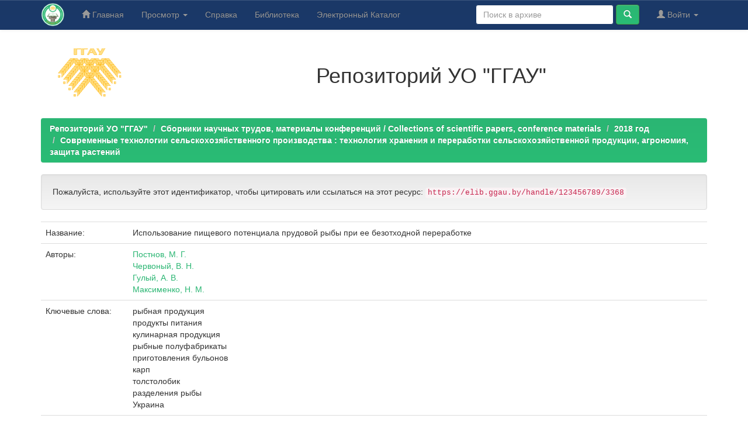

--- FILE ---
content_type: text/html;charset=UTF-8
request_url: https://elib.ggau.by/handle/123456789/3368
body_size: 6448
content:


















<!DOCTYPE html>
<html>
    <head>
        <title>Репозиторий УО "ГГАУ": Использование пищевого потенциала прудовой рыбы при ее безотходной переработке</title>
        <meta http-equiv="Content-Type" content="text/html; charset=UTF-8" />
        <meta name="Generator" content="DSpace 6.3" />
        <meta name="viewport" content="width=device-width, initial-scale=1.0">
        <link rel="shortcut icon" href="/favicon.ico" type="image/x-icon"/>
        <link rel="stylesheet" href="/static/css/jquery-ui-1.10.3.custom/redmond/jquery-ui-1.10.3.custom.css" type="text/css" />
        <link rel="stylesheet" href="/static/css/bootstrap/bootstrap.min.css" type="text/css" />
        <link rel="stylesheet" href="/static/css/bootstrap/bootstrap-theme.min.css" type="text/css" />
        <link rel="stylesheet" href="/static/css/bootstrap/dspace-theme.css" type="text/css" />

        <link rel="search" type="application/opensearchdescription+xml" href="/open-search/description.xml" title="DSpace"/>


<link rel="schema.DCTERMS" href="http://purl.org/dc/terms/" />
<link rel="schema.DC" href="http://purl.org/dc/elements/1.1/" />
<meta name="DC.creator" content="Постнов, М. Г." />
<meta name="DC.creator" content="Червоный, В. Н." />
<meta name="DC.creator" content="Гулый, А. В." />
<meta name="DC.creator" content="Максименко, Н. М." />
<meta name="DCTERMS.dateAccepted" content="2022-04-29T07:59:51Z" scheme="DCTERMS.W3CDTF" />
<meta name="DCTERMS.available" content="2022-04-29T07:59:51Z" scheme="DCTERMS.W3CDTF" />
<meta name="DCTERMS.issued" content="2018" scheme="DCTERMS.W3CDTF" />
<meta name="DCTERMS.bibliographicCitation" content="Использование пищевого потенциала прудовой рыбы при ее безотходной переработке / Г. М. Постнов, В. Н. Червоный, А. В. Гулый, Н. М. Максименко // Современные технологии сельскохозяйственного производства : сборник научных статей по материалам XXI Международной научно-практической конференции (Гродно, 31 мая, 30 марта, 20 марта 2018 года): технология хранения и переработки сельскохозяйственной продукции, агрономия, защита растений / Министерство сельского хозяйства и продовольствия Республики Беларусь, УО &quot;Гродненский государственный аграрный университет&quot;. - Гродно, 2018. - С. 75-77." xml:lang="ru_RU" />
<meta name="DC.identifier" content="978-985-537-121-3" />
<meta name="DC.identifier" content="https://elib.ggau.by//handle/123456789/3368" scheme="DCTERMS.URI" />
<meta name="DC.publisher" content="Гродно : ГГАУ" xml:lang="ru_RU" />
<meta name="DC.subject" content="рыбная продукция" xml:lang="ru_RU" />
<meta name="DC.subject" content="продукты питания" xml:lang="ru_RU" />
<meta name="DC.subject" content="кулинарная продукция" xml:lang="ru_RU" />
<meta name="DC.subject" content="рыбные полуфабрикаты" xml:lang="ru_RU" />
<meta name="DC.subject" content="приготовления бульонов" xml:lang="ru_RU" />
<meta name="DC.subject" content="карп" xml:lang="ru_RU" />
<meta name="DC.subject" content="толстолобик" xml:lang="ru_RU" />
<meta name="DC.subject" content="разделения рыбы" xml:lang="ru_RU" />
<meta name="DC.subject" content="Украина" xml:lang="ru_RU" />
<meta name="DC.title" content="Использование пищевого потенциала прудовой рыбы при ее безотходной переработке" xml:lang="ru_RU" />
<meta name="DC.type" content="Article" xml:lang="ru_RU" />

<meta name="citation_keywords" content="рыбная продукция; продукты питания; кулинарная продукция; рыбные полуфабрикаты; приготовления бульонов; карп; толстолобик; разделения рыбы; Украина; Article" />
<meta name="citation_isbn" content="978-985-537-121-3" />
<meta name="citation_title" content="Использование пищевого потенциала прудовой рыбы при ее безотходной переработке" />
<meta name="citation_publisher" content="Гродно : ГГАУ" />
<meta name="citation_author" content="Постнов, М. Г." />
<meta name="citation_author" content="Червоный, В. Н." />
<meta name="citation_author" content="Гулый, А. В." />
<meta name="citation_author" content="Максименко, Н. М." />
<meta name="citation_pdf_url" content="https://elib.ggau.by/bitstream/123456789/3368/1/75-77.pdf" />
<meta name="citation_date" content="2018" />
<meta name="citation_abstract_html_url" content="https://elib.ggau.by/handle/123456789/3368" />


        
        <script type='text/javascript' src="/static/js/jquery/jquery-1.10.2.min.js"></script>
        <script type='text/javascript' src='/static/js/jquery/jquery-ui-1.10.3.custom.min.js'></script>
        <script type='text/javascript' src='/static/js/bootstrap/bootstrap.min.js'></script>
        <script type='text/javascript' src='/static/js/holder.js'></script>
        <script type="text/javascript" src="/utils.js"></script>
        <script type="text/javascript" src="/static/js/choice-support.js"> </script>
        


    
    
        <!-- Google tag (gtag.js) -->
<script async src="https://www.googletagmanager.com/gtag/js?id=G-H9PXHV2YP7"></script>
<script>
  window.dataLayer = window.dataLayer || [];
  function gtag(){dataLayer.push(arguments);}
  gtag('js', new Date());

  gtag('config', 'G-H9PXHV2YP7');
</script>
    


    
    <!-- Yandex.Metrika counter -->
<script type="text/javascript" >
    (function (d, w, c) {
        (w[c] = w[c] || []).push(function() {
            try {
                w.yaCounter12220867 = new Ya.Metrika({
                    id:12220867,
                    clickmap:true,
                    trackLinks:true,
                    accurateTrackBounce:true
                });
            } catch(e) { }
        });

        var n = d.getElementsByTagName("script")[0],
            x = "https://mc.yandex.ru/metrika/watch.js",
            s = d.createElement("script"),
            f = function () { n.parentNode.insertBefore(s, n); };
        for (var i = 0; i < document.scripts.length; i++) {
            if (document.scripts[i].src === x) { return; }
        }
        s.type = "text/javascript";
        s.async = true;
        s.src = x;

        if (w.opera == "[object Opera]") {
            d.addEventListener("DOMContentLoaded", f, false);
        } else { f(); }
    })(document, window, "yandex_metrika_callbacks");
</script>
<noscript><div><img src="https://mc.yandex.ru/watch/12220867" style="position:absolute; left:-9999px;" alt="" /></div></noscript>
<!-- /Yandex.Metrika counter -->

<!-- HTML5 shim and Respond.js IE8 support of HTML5 elements and media queries -->
<!--[if lt IE 9]>
  <script src="/static/js/html5shiv.js"></script>
  <script src="/static/js/respond.min.js"></script>
<![endif]-->
    </head>

    
    
    <body class="undernavigation">
<a class="sr-only" href="#content">Skip navigation</a>
<header class="navbar navbar-inverse navbar-fixed-top">    
    
            <div class="container">
                

























       <div class="navbar-header">
         <button type="button" class="navbar-toggle" data-toggle="collapse" data-target=".navbar-collapse">
           <span class="icon-bar"></span>
           <span class="icon-bar"></span>
           <span class="icon-bar"></span>
         </button>
         <a class="navbar-brand" href="/"><img height="40" src="/image/logo-lib.png" alt="Репозиторий УО ГГАУ" /></a>
       </div>
       <nav class="collapse navbar-collapse bs-navbar-collapse" role="navigation">
         <ul class="nav navbar-nav">
           <li class=""><a href="/"><span class="glyphicon glyphicon-home"></span> Главная</a></li>
                
           <li class="dropdown">
             <a href="#" class="dropdown-toggle" data-toggle="dropdown">Просмотр <b class="caret"></b></a>
             <ul class="dropdown-menu">
               <li><a href="/community-list">Разделы и коллекции</a></li>
				<li class="divider"></li>
        <li class="dropdown-header">Просмотр ресурсов по:</li>
				
				
				
				      			<li><a href="/browse?type=dateissued">По дате</a></li>
					
				      			<li><a href="/browse?type=author">По автору</a></li>
					
				      			<li><a href="/browse?type=title">По заголовку</a></li>
					
				      			<li><a href="/browse?type=subject">По теме</a></li>
					
				    
				

            </ul>
          </li>
        <li class=""><script type="text/javascript">
<!-- Javascript starts here
document.write('<a href="#" onClick="var popupwin = window.open(\'/help/index_ru.html\',\'dspacepopup\',\'height=600,width=550,resizable,scrollbars\');popupwin.focus();return false;">Справка<\/a>');
// -->
</script><noscript><a href="/help/index_ru.html" target="dspacepopup">Справка</a></noscript></li>
		<li><a target="_blank" href="https://lib.ggau.by">Библиотека</a></li>
		<li><a target="_blank" href="https://catalog.ggau.by">Электронный Каталог</a></li>
		</ul>

 
 
       <div class="nav navbar-nav navbar-right">
		<ul class="nav navbar-nav navbar-right">
         <li class="dropdown">
         
             <a href="#" class="dropdown-toggle" data-toggle="dropdown"><span class="glyphicon glyphicon-user"></span> Войти <b class="caret"></b></a>
	             
             <ul class="dropdown-menu">
               <li><a href="/mydspace">Мой архив ресурсов</a></li>
               <li><a href="/subscribe">Обновления на e-mail</a></li>
               <li><a href="/profile">Редактировать профиль</a></li>

		
             </ul>
           </li>
          </ul>
          
	
	<form method="get" action="/simple-search" class="navbar-form navbar-right">
	    <div class="form-group">
          <input type="text" class="form-control" placeholder="Поиск&nbsp;в&nbsp;архиве" name="query" id="tequery" size="25"/>
        </div>
        <button type="submit" class="btn btn-primary"><span class="glyphicon glyphicon-search"></span></button>

	</form></div>
    </nav>

            </div>

</header>

<main id="content" role="main">
<div class="container banner">
    <div class="row">
        <div class="col-md-2" style="text-align: center;"><a target="_blank" href="https://www.ggau.by"><img style="width: 140px;" src="/image/logoggau160.png" alt="УО ГГАУ" /></a>
		</div>
		<div style="text-align: center;" class="col-md-10 brand">
            <h1>Репозиторий УО "ГГАУ"</h1>   
        </div>
    </div>
</div>
<br/>
                

<div class="container">
    



  

<ol class="breadcrumb btn-success">

  <li><a href="/">Репозиторий УО "ГГАУ"</a></li>

  <li><a href="/handle/123456789/22">Сборники научных трудов, материалы конференций / Collections of scientific papers, conference materials</a></li>

  <li><a href="/handle/123456789/654">2018 год</a></li>

  <li><a href="/handle/123456789/1045">Современные технологии сельскохозяйственного производства : технология хранения и переработки сельскохозяйственной продукции, агрономия, защита растений</a></li>

</ol>

</div>                



        
<div class="container">
	






































		
		
		
		

                
                <div class="well">Пожалуйста, используйте этот идентификатор, чтобы цитировать или ссылаться на этот ресурс:
                <code>https://elib.ggau.by/handle/123456789/3368</code></div>



    
    <table class="table itemDisplayTable">
<tr><td class="metadataFieldLabel dc_title">Название:&nbsp;</td><td class="metadataFieldValue dc_title">Использование&#x20;пищевого&#x20;потенциала&#x20;прудовой&#x20;рыбы&#x20;при&#x20;ее&#x20;безотходной&#x20;переработке</td></tr>
<tr><td class="metadataFieldLabel dc_contributor">Авторы:&nbsp;</td><td class="metadataFieldValue dc_contributor"><a class="author"href="/browse?type=author&amp;value=%D0%9F%D0%BE%D1%81%D1%82%D0%BD%D0%BE%D0%B2%2C+%D0%9C.+%D0%93.">Постнов,&#x20;М.&#x20;Г.</a><br /><a class="author"href="/browse?type=author&amp;value=%D0%A7%D0%B5%D1%80%D0%B2%D0%BE%D0%BD%D1%8B%D0%B9%2C+%D0%92.+%D0%9D.">Червоный,&#x20;В.&#x20;Н.</a><br /><a class="author"href="/browse?type=author&amp;value=%D0%93%D1%83%D0%BB%D1%8B%D0%B9%2C+%D0%90.+%D0%92.">Гулый,&#x20;А.&#x20;В.</a><br /><a class="author"href="/browse?type=author&amp;value=%D0%9C%D0%B0%D0%BA%D1%81%D0%B8%D0%BC%D0%B5%D0%BD%D0%BA%D0%BE%2C+%D0%9D.+%D0%9C.">Максименко,&#x20;Н.&#x20;М.</a></td></tr>
<tr><td class="metadataFieldLabel dc_subject">Ключевые слова:&nbsp;</td><td class="metadataFieldValue dc_subject">рыбная&#x20;продукция<br />продукты&#x20;питания<br />кулинарная&#x20;продукция<br />рыбные&#x20;полуфабрикаты<br />приготовления&#x20;бульонов<br />карп<br />толстолобик<br />разделения&#x20;рыбы<br />Украина</td></tr>
<tr><td class="metadataFieldLabel dc_date_issued">Дата публикации:&nbsp;</td><td class="metadataFieldValue dc_date_issued">2018</td></tr>
<tr><td class="metadataFieldLabel dc_publisher">Издательство:&nbsp;</td><td class="metadataFieldValue dc_publisher">Гродно&#x20;:&#x20;ГГАУ</td></tr>
<tr><td class="metadataFieldLabel dc_identifier_citation">Библиографическое описание:&nbsp;</td><td class="metadataFieldValue dc_identifier_citation">Использование&#x20;пищевого&#x20;потенциала&#x20;прудовой&#x20;рыбы&#x20;при&#x20;ее&#x20;безотходной&#x20;переработке&#x20;&#x2F;&#x20;Г.&#x20;М.&#x20;Постнов,&#x20;В.&#x20;Н.&#x20;Червоный,&#x20;А.&#x20;В.&#x20;Гулый,&#x20;Н.&#x20;М.&#x20;Максименко&#x20;&#x2F;&#x2F;&#x20;Современные&#x20;технологии&#x20;сельскохозяйственного&#x20;производства&#x20;:&#x20;сборник&#x20;научных&#x20;статей&#x20;по&#x20;материалам&#x20;XXI&#x20;Международной&#x20;научно-практической&#x20;конференции&#x20;(Гродно,&#x20;31&#x20;мая,&#x20;30&#x20;марта,&#x20;20&#x20;марта&#x20;2018&#x20;года):&#x20;технология&#x20;хранения&#x20;и&#x20;переработки&#x20;сельскохозяйственной&#x20;продукции,&#x20;агрономия,&#x20;защита&#x20;растений&#x20;&#x2F;&#x20;Министерство&#x20;сельского&#x20;хозяйства&#x20;и&#x20;продовольствия&#x20;Республики&#x20;Беларусь,&#x20;УО&#x20;&quot;Гродненский&#x20;государственный&#x20;аграрный&#x20;университет&quot;.&#x20;-&#x20;Гродно,&#x20;2018.&#x20;-&#x20;С.&#x20;75-77.</td></tr>
<tr><td class="metadataFieldLabel dc_identifier_uri">URI (Унифицированный идентификатор ресурса):&nbsp;</td><td class="metadataFieldValue dc_identifier_uri"><a href="https://elib.ggau.by//handle/123456789/3368">https:&#x2F;&#x2F;elib.ggau.by&#x2F;&#x2F;handle&#x2F;123456789&#x2F;3368</a></td></tr>
<tr><td class="metadataFieldLabel dc_identifier_isbn">ISBN:&nbsp;</td><td class="metadataFieldValue dc_identifier_isbn">978-985-537-121-3</td></tr>
<tr><td class="metadataFieldLabel">Располагается в коллекциях:</td><td class="metadataFieldValue"><a href="/handle/123456789/1045">Современные технологии сельскохозяйственного производства : технология хранения и переработки сельскохозяйственной продукции, агрономия, защита растений</a><br/></td></tr>
</table><br/>
<div class="panel panel-info"><div class="panel-heading">Файлы этого ресурса:</div>
<table class="table panel-body"><tr><th id="t1" class="standard">Файл</th>
<th id="t2" class="standard">Описание</th>
<th id="t3" class="standard">Размер</th><th id="t4" class="standard">Формат</th><th>&nbsp;</th></tr>
<tr><td headers="t1" class="standard break-all"><a target="_blank" href="/bitstream/123456789/3368/1/75-77.pdf">75-77.pdf</a></td><td headers="t2" class="standard break-all"></td><td headers="t3" class="standard">448,76 kB</td><td headers="t4" class="standard">Adobe PDF</td><td class="standard" align="center"><a class="btn btn-primary" target="_blank" href="/bitstream/123456789/3368/1/75-77.pdf">Просмотреть/Открыть</a></td></tr></table>
</div>

<div class="container row">


    <a class="btn btn-default" href="/handle/123456789/3368?mode=full">
        Показать полное описание ресурса
    </a>

    <a class="statisticsLink  btn btn-primary" href="/handle/123456789/3368/statistics">Просмотр статистики</a>

    

</div>
<br/>
    

<br/>
    

    <p class="submitFormHelp alert alert-info">Все ресурсы в архиве электронных ресурсов защищены авторским правом, все права сохранены.</p>
    












            

</div>
</main>
            
             <footer class="navbar-inverse navbar-bottom">
             <div id="designedby" class="container text-muted">
				<div class="col-sm-12 col-md-6">
				<div id="footer_feedback"> 
				
				Copyright &copy; <a target="_blank" href="https://www.ggau.by/">Гродненский государственный аграрный университет.</a> Все права защищены.</p>
				</div>
				<div id="footer_feedback">                                    
                        <p class="text-muted">
						<a target="_blank" href="https://vk.com/ggauby">ВКонтакте</a>
						<a target="_blank" href="https://www.facebook.com/ggau.by">Facebook</a>
						<a target="_blank" href="https://www.youtube.com/user/ggaugrodno">Youtube</a>
						<a target="_blank" href="https://www.instagram.com/ggau_grodno/">Iinstagram</a>
						<a target="_blank" href="https://t.me/ggauby">Telegram</a>
                        </p>
                    </div>
			</div>
			
					<div class="col-sm-12 col-md-6">
						<div id="footer_feedback"> 
						<p><strong>Адрес: </strong>Республика Беларусь, г. Гродно, 230008, ул. Терешковой, 28</p>
						<p><strong> Телефон:</strong> +375 (152) 62-35-99 <strong>Факс:</strong> +375 (152) 62-36-30</p>
						<p><strong>E-mail: </strong>bi@ggau.by <strong>Сайт:</strong> <a href="https://lib.ggau.by/">lib.ggau.by</a> 
						<!--<a href="/feedback">Обратная связь</a>
                        <a href="/htmlmap"></a>-->
						</p>
						</div>
			
					</div>
			</div>
    </footer>
    </body>
</html>
